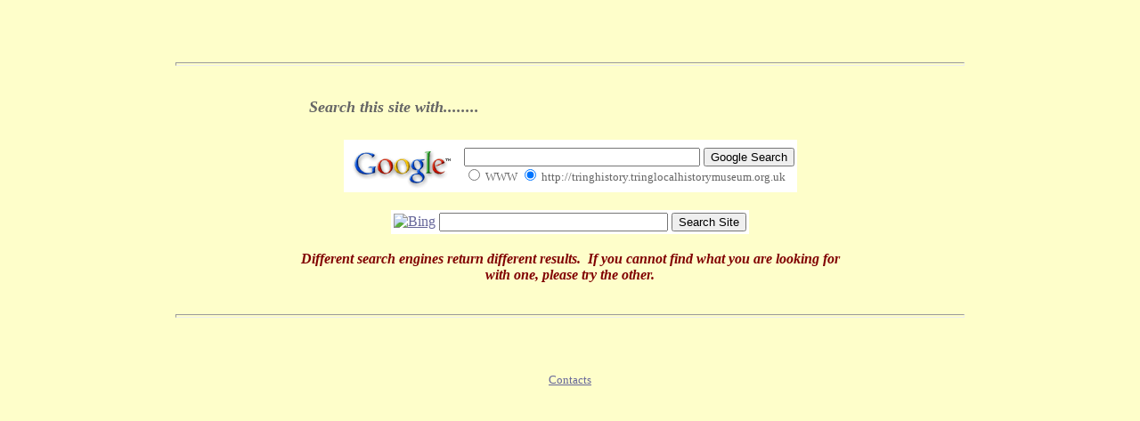

--- FILE ---
content_type: text/html
request_url: https://tringhistory.tringlocalhistorymuseum.org.uk/Cinema/site_search.htm
body_size: 1516
content:
<html>

<head>
<meta http-equiv="Content-Type" content="text/html; charset=windows-1252">
<title>Site Search</title>
<meta name="GENERATOR" content="Microsoft FrontPage 6.0">
<meta name="ProgId" content="FrontPage.Editor.Document">
<!--mstheme--><link rel="stylesheet" type="text/css" href="../_themes/museum-1/muse1011.css"><meta name="Microsoft Theme" content="museum-1 1011, default">
<meta name="Microsoft Border" content="tb, default">
</head>

<body><!--msnavigation--><table border="0" cellpadding="0" cellspacing="0" width="100%"><tr><td>

<p align="center" style="margin-top: 0; margin-bottom: 0"><font size="6">
<strong>
</strong></font></p>
<p align="center" style="margin-top: 0; margin-bottom: 0"><br>
<br>
&nbsp;</p>
<hr width="70%">
<p align="center" style="margin-top: 0; margin-bottom: 6px">&nbsp;</p>

</td></tr><!--msnavigation--></table><!--msnavigation--><table dir="ltr" border="0" cellpadding="0" cellspacing="0" width="100%"><tr><!--msnavigation--><td valign="top">
<div align="center">
  <center>
  <table border="0" cellspacing="3" width="85%">
    <tr>
      <td width="100%">
		<p style="margin-left: 240px; margin-top: 0; margin-bottom: 0">
		<font size="4" face="Book Antiqua">
        <i><b>Search this site with........</b></i><strong><br>
        <br>
        </strong></font>
      </td>
    </tr>
    <tr>
      <td width="100%" valign="middle" align="center">
      <font face="Book Antiqua">
      <!-- SiteSearch Google -->
		</font>
<FORM method=GET action="http://www.google.com/search">
<font face="Book Antiqua">
<input type=hidden name=ie value=UTF-8>
<input type=hidden name=oe value=UTF-8>
</font>
<TABLE bgcolor="#FFFFFF"><tr><td>
<font face="Book Antiqua">
<A HREF="http://www.google.com/">
<IMG SRC="http://www.google.com/logos/Logo_40wht.gif" 
border="0" ALT="Google" align="middle" width="128" height="53"></A>
</font>
</td>
<td>
<font face="Book Antiqua">
<INPUT TYPE=text name=q size=31 maxlength=255 value="">
<INPUT type=submit name=btnG VALUE="Google Search">
</font><font face="Book Antiqua" size="-1">
<input type=hidden name=domains value="http://tringhistory.tringlocalhistorymuseum.org.uk/"><br><input type=radio name=sitesearch value=""> WWW <input type=radio name=sitesearch value="http://tringhistory.tringlocalhistorymuseum.org.uk/" checked> 
http://tringhistory.tringlocalhistorymuseum.org.uk <br>
</font>
	</td></tr></TABLE>
</FORM>
		<font face="Book Antiqua">
<!-- SiteSearch Google -->

      </font>

      </td>
    </tr>
  </table>
  </center>
</div>


<font face="Book Antiqua">


<!-- Site search from Bing-->
</font>
<div align="center">
  <center>
<form method="get" action="http://www.bing.com/search">
<font face="Book Antiqua">
<input type="hidden" name="cp" value="1252" />
<input type="hidden" name="FORM" value="FREESS" />
  </font>
  <table bgcolor="#FFFFFF">
    <tr>
      <td>
        <font face="Book Antiqua">
        <a href="http://www.bing.com/">
          <img src="http://www.bing.com/siteowner/s/siteowner/Logo_51x19_Dark.png" border="0" ALT="Bing" />
          </a>
      	</font>
      </td>
      <td>
        <font face="Book Antiqua">
        <input type="text" name="q" size="30" />
        <input type="submit" value="Search Site" />
        <input type="hidden" name="q1" value="site:http://tringhistory.tringlocalhistorymuseum.org.uk/" />
      	</font>
      </td>
    </tr>
  </table>
</form>
<font face="Book Antiqua">
<!-- Site Search from Bing --> 
  



</font> 
  



<div align="center">
	<table border="0" width="50%" id="table1">
		<tr>
			<td>
			<p align="center"><font color="#800000" face="Book Antiqua"><i><b>Different search 
			engines return different results.&nbsp; If you cannot find what you 
			are looking for with one, please try the other.</b></i></font></td>
		</tr>
	</table>
</div>
<p align="center" style="margin-top: 0; margin-bottom: 0"></div>

<!--msnavigation--></td></tr><!--msnavigation--></table><!--msnavigation--><table border="0" cellpadding="0" cellspacing="0" width="100%"><tr><td>

<p align="center" style="margin-top: 6px; margin-bottom: 0">&nbsp;</p>
<hr width="70%">
<p align="center" style="margin-top: 0; margin-bottom: 0"><br>
<br>
<br>
<font size="2"><a href="http://www.tringlocalhistorymuseum.org.uk/page6.html">
Contacts</a></font></p>

</td></tr><!--msnavigation--></table></body></html>

--- FILE ---
content_type: text/css
request_url: https://tringhistory.tringlocalhistorymuseum.org.uk/_themes/museum-1/muse1011.css
body_size: 8839
content:
.mstheme
{
	separator-image: url(poehorsa.gif);
	list-image-1: url(poebul1a.gif);
	list-image-2: url(poebul2a.gif);
	list-image-3: url(poebul3a.gif);
	nav-banner-image: url(poebanna.gif);
	navbutton-horiz-normal: url(poehbuda.gif);
	navbutton-horiz-hovered: url(poehbuha.gif);
	navbutton-horiz-pushed: url(poehbusa.gif);
	navbutton-vert-normal: url(poevbuda.gif);
	navbutton-vert-hovered: url(poevbuha.gif);
	navbutton-vert-pushed: url(poevbusa.gif);
	navbutton-home-normal: url(poehomda.gif);
	navbutton-home-hovered: url(poehomha.gif);
	navbutton-home-pushed: url(poehomda.gif);
	navbutton-next-normal: url(poenexda.gif);
	navbutton-next-hovered: url(poenexha.gif);
	navbutton-next-pushed: url(poenexda.gif);
	navbutton-prev-normal: url(poepreda.gif);
	navbutton-prev-hovered: url(poepreha.gif);
	navbutton-prev-pushed: url(poepreda.gif);
	navbutton-up-normal: url(poeupda.gif);
	navbutton-up-hovered: url(poeupha.gif);
	navbutton-up-pushed: url(poeupda.gif);
}
.mstheme-bannertxt
{
	font-family: Book Antiqua,Times New Roman,Times;
	color: rgb(102, 51, 102);
	font-size: 5;
	font-style: normal;
	font-weight: normal;
}
.mstheme-horiz-navtxt
{
	font-family: book antiqua,times new roman,times;
	color: rgb(204, 204, 0);
	font-size: 2;
	font-style: normal;
	font-weight: normal;
}
.mstheme-vert-navtxt
{
	font-family: book antiqua,times new roman,times;
	color: rgb(204, 204, 0);
	font-size: 2;
	font-style: normal;
	font-weight: normal;
}
.mstheme-navtxthome
{
	font-family: book antiqua,times new roman,times;
	color: rgb(102, 0, 51);
	font-size: 1;
	font-style: normal;
	font-weight: normal;
}
.mstheme-navtxtnext
{
	font-family: book antiqua,times new roman,times;
	color: rgb(102, 0, 51);
	font-size: 1;
	font-style: normal;
	font-weight: normal;
}
.mstheme-navtxtprev
{
	font-family: book antiqua,times new roman,times;
	color: rgb(102, 0, 51);
	font-size: 1;
	font-style: normal;
	font-weight: normal;
}
.mstheme-navtxtup
{
	font-family: book antiqua,times new roman,times;
	color: rgb(102, 0, 51);
	font-size: 1;
	font-style: normal;
	font-weight: normal;
}
ul
{
	list-style-image: url(poebul1a.gif);
}
ul ul
{
	list-style-image: url(poebul2a.gif);
}
ul ul ul
{
	list-style-image: url(poebul3a.gif);
}
a:link
{
	color: rgb(102, 102, 153);
}
a:active
{
	color: rgb(153, 102, 153);
}
a:visited
{
	color: rgb(51, 153, 153);
}
body
{
	background-color: rgb(254, 254, 202);
	color: rgb(102, 102, 102);
}
table
{
	table-border-color-light: rgb(153, 153, 0);
	table-border-color-dark: rgb(153, 153, 0);
	border-color: rgb(153, 153, 0);
}
th
{
	border-color: rgb(153, 153, 0);
}
td
{
	border-color: rgb(153, 153, 0);
}
h1
{
	color: rgb(102, 102, 102);
}
h2
{
}
h3
{
	color: rgb(102, 102, 102);
}
h4
{
	color: rgb(102, 102, 102);
}
h5
{
	color: rgb(102, 102, 102);
}
h6
{
	color: rgb(102, 102, 102);
}
hr
{
	color: rgb(204, 153, 0);
}
button
{
}
label
{
}
.mstheme-text
{
}
textarea
{
}
fieldset
{
	color: rgb(0, 0, 0);
}
legend
{
	color: rgb(102, 102, 102);
}
select
{
	color: rgb(0, 0, 0);
}
caption
{
	color: rgb(102, 102, 102);
}
.ms-addnew
{
	font-weight: normal;
	font-family: book antiqua,times new roman,times;
	text-decoration: none;
	color: #666699;
}
.ms-alerttext
{
	color: #DB6751;
	font-family: book antiqua,times new roman,times;
}
.ms-alternating
{
	background-color: #E7DEB5;
}
.ms-announcementtitle
{
	font-weight: bold;
}
.ms-appt
{
	border-right-width: 2px;
	border-right-color: #CCCC99;
	color: #666666;
	border-left-width: 2px;
	border-right-style: solid;
	border-left-color: #CCCC99;
	overflow: hidden;
	height: 18px;
	border-bottom-width: 2px;
	border-left-style: solid;
	border-bottom-color: #CCCC99;
	border-bottom-style: solid;
	text-align: center;
	vertical-align: middle;
	border-top-width: 2px;
	border-top-color: #CCCC99;
	text-overflow: ellipsis;
	border-top-style: solid;
	background-color: #663366;
}
.ms-appt a
{
	color: #666699;
}
.ms-appt a:hover
{
	color: #339999;
}
.ms-apptsingle
{
	border-right-color: #CC9900;
	border-right-style: solid;
	overflow: hidden;
	vertical-align: middle;
	border-left-width: 1px;
	text-overflow: ellipsis;
	color: #666666;
	border-left-color: #CC9900;
	height: 18px;
	border-left-style: solid;
	border-right-width: 1px;
}
.ms-authoringcontrols
{
	font-family: book antiqua,times new roman,times;
	background-color: #E7DEB5;
	color: #666666;
}
.ms-back
{
	background-color: #E7DEB5;
	padding-right: 4;
	padding-top: 2;
	padding-bottom: 4;
	padding-left: 4;
	vertical-align: top;
}
.ms-banner
{
	color: #B594B5;
	font-family: book antiqua,times new roman,times;
}
.ms-banner a:link
{
	color: #FFFFFF;
	text-decoration: none;
	font-weight: bold;
	font-family: book antiqua,times new roman,times;
}
.ms-banner a:visited
{
	color: #FFFFFF;
	text-decoration: none;
	font-weight: bold;
	font-family: book antiqua,times new roman,times;
}
.ms-bannerframe, .ms-grheaderbackground, .ms-stormefree
{
	background-color: #630031;
	background-repeat: repeat-x;
	background-image: url();
}
.ms-bodyareaframe
{
	border-left-color: #B594B5;
	border-top-color: #B594B5;
	border-bottom-color: #B594B5;
	border-right-color: #B594B5;
}
.ms-cal
{
	border-collapse: collapse;
	font-family: book antiqua,times new roman,times;
	table-layout: fixed;
	cursor: default;
}
.ms-calallday
{
	vertical-align: top;
	text-align: center;
	width: 10%;
	height: 12px;
}
.ms-calbot
{
	border-right-width: 1px;
	border-right-color: #CCCC99;
	border-left-width: 1px;
	border-left-color: #CCCC99;
	border-top-width: medium;
	border-right-style: solid;
	border-top-color: inherit;
	border-left-style: solid;
	height: 2px;
	border-top-style: none;
	border-bottom-width: 1px;
	border-bottom-color: #CCCC99;
	border-bottom-style: solid;
}
.ms-caldmidhalfhour
{
	border-left-color: #CCCC99;
	border-right-color: #CCCC99;
	border-bottom-color: #CCCC99;
	border-top-color: #CCCC99;
	height: 20px;
}
.ms-caldmidhour
{
	height: 20px;
	border-top-color: #CCCC99;
	border-left-color: #CCCC99;
	border-right-color: #CCCC99;
	border-bottom-color: #CCCC99;
}
.ms-caldmidquarterhour
{
	border-bottom-width: 0px;
	border-bottom-color: inherit;
	border-right-width: 0px;
	height: 20px;
	border-bottom-style: none;
	border-right-color: inherit;
	border-top-width: 0px;
	border-right-style: none;
	border-top-color: inherit;
	border-top-style: none;
	border-left-width: 0px;
	border-left-color: inherit;
	border-left-style: none;
}
.ms-caldow
{
	border-left-color: #CCCC99;
	text-align: center;
	color: #666666;
	border-left-style: solid;
	border-top-width: 1px;
	border-top-color: #CCCC99;
	border-top-style: solid;
	height: 20px;
	font-weight: bold;
	border-right-width: 1px;
	border-right-color: #CCCC99;
	border-left-width: 1px;
	border-right-style: solid;
	vertical-align: top;
}
.ms-caldowdown
{
	vertical-align: middle;
	font-family: book antiqua,times new roman,times;
	color: #666666;
	text-align: center;
	font-weight: bold;
}
.ms-caldown
{
	vertical-align: top;
	color: #666666;
}
.ms-caldspacer
{
	border-right-width: 1px;
	border-right-color: #CCCC99;
	border-left-width: 1px;
	border-right-style: solid;
	border-left-color: #CCCC99;
	height: 4px;
	border-left-style: solid;
}
.ms-calhalfhour
{
	height: 12px;
	border-top-width: 1px;
	border-top-color: #B594B5;
	vertical-align: top;
	border-top-style: solid;
}
.ms-calhead
{
	border-bottom-color: inherit;
	border-top-color: inherit;
	border-bottom-style: none;
	font-family: book antiqua,times new roman,times;
	border-top-style: none;
	border-left-width: medium;
	padding-bottom: 2px;
	border-left-color: inherit;
	color: #FFFFFF;
	padding-right: 2px;
	background-color: #666666;
	border-left-style: none;
	border-right-width: medium;
	border-right-color: inherit;
	padding-left: 2px;
	text-align: center;
	border-right-style: none;
	border-bottom-width: medium;
	border-top-width: medium;
	padding-top: 2px;
}
.ms-calhour
{
	border-top-width: 1px;
	border-top-style: solid;
	width: 10%;
	height: 12px;
	vertical-align: top;
	border-top-color: #CCCC99;
}
.ms-calmid
{
	border-left-width: 1px;
	border-left-color: #CCCC99;
	border-left-style: solid;
	border-right-width: 1px;
	border-right-color: #CCCC99;
	border-right-style: solid;
	height: 20px;
}
.ms-calquarterhour
{
	vertical-align: top;
	border-top-width: 0px;
	border-top-color: inherit;
	height: 12px;
	border-top-style: none;
}
.ms-calspacer
{
	border-left-color: #CCCC99;
	border-left-style: solid;
	border-right-width: 1px;
	border-right-color: #CCCC99;
	border-right-style: solid;
	height: 4px;
	border-left-width: 1px;
}
.ms-caltop
{
	border-left-color: #CCCC99;
	border-left-style: solid;
	vertical-align: top;
	border-top-width: 1px;
	border-top-color: #CCCC99;
	height: 30px;
	border-top-style: solid;
	border-right-width: 1px;
	border-right-color: #CCCC99;
	border-right-style: solid;
	border-left-width: 1px;
	width: 14%;
}
.ms-calvspacer
{
	width: 0px;
	background-color: #CCCC99;
}
.ms-categorytitle
{
	font-weight: bold;
	text-decoration: none;
	font-family: book antiqua,times new roman,times;
}
.ms-connerror
{
	color: #db6751;
}
.ms-dappt
{
	border-right-width: 2px;
	border-left-width: 2px;
	border-right-color: #CCCC99;
	border-left-color: #CCCC99;
	border-bottom-width: 2px;
	color: #666666;
	vertical-align: middle;
	border-bottom-color: #CCCC99;
	border-right-style: solid;
	overflow: hidden;
	border-left-style: solid;
	border-bottom-style: solid;
	border-top-width: 2px;
	border-top-color: #CCCC99;
	text-align: center;
	border-top-style: solid;
	background-color: #663366;
	height: 18px;
}
.ms-dapptsingle
{
	border-right-style: solid;
	height: 18px;
	color: #666666;
	border-left-color: #CC9900;
	vertical-align: middle;
	border-left-style: solid;
	overflow: hidden;
	border-right-width: 1px;
	border-right-color: #CC9900;
	border-left-width: 1px;
}
.ms-datepicker
{
	font-family: Arial,Helvetica,sans-serif;
	border-right-width: 2;
	cursor: default;
	border-right-color: activeborder;
	border-right-style: outset;
	border-bottom-width: 2;
	border-bottom-color: activeborder;
	border-top-width: 2;
	border-left-width: 2;
	border-bottom-style: outset;
	border-top-color: activeborder;
	border-left-color: activeborder;
	border-top-style: outset;
	border-left-style: outset;
	background-color: #FFFFFF;
	color: #666666;
}
.ms-datepickeriframe
{
	display: none;
	position: absolute;
	background-color: #FFFFFF;
	background-attachment: scroll;
	background-position-y: 0%;
	background-position-x: 0%;
	background-repeat: repeat;
	background-image: url(none);
}
.ms-dcal
{
	border-left-width: 1px;
	border-right-width: 1px;
	border-left-color: #CCCC99;
	border-right-color: #CCCC99;
	border-left-style: solid;
	border-right-style: solid;
	table-layout: fixed;
	font-family: book antiqua,times new roman,times;
	cursor: default;
	border-collapse: collapse;
}
.ms-descriptiontext
{
	color: #666666;
	font-family: book antiqua,times new roman,times;
}
.ms-descriptiontext a
{
	color: #666699;
	font-family: book antiqua,times new roman,times;
}
.ms-discussionseparator
{
	color: #B594B5;
	height: 1px;
}
.ms-discussiontitle
{
	color: #666666;
	font-family: book antiqua,times new roman,times;
	font-weight: bold;
}
.ms-dpday
{
	border-bottom-width: medium;
	border-bottom-color: inherit;
	border-bottom-style: none;
	border-top-width: medium;
	border-top-color: inherit;
	border-left-width: medium;
	border-top-style: none;
	border-left-color: inherit;
	border-left-style: none;
	border-right-width: medium;
	border-right-color: inherit;
	cursor: hand;
	text-align: center;
	border-right-style: none;
}
.ms-dpdow
{
	border-left-color: inherit;
	border-bottom-color: #CCCC99;
	border-right-color: inherit;
	border-left-style: none;
	border-bottom-style: solid;
	border-right-style: none;
	border-top-width: medium;
	border-top-color: inherit;
	border-top-style: none;
	vertical-align: top;
	color: #666666;
	border-left-width: medium;
	text-align: center;
	border-bottom-width: 1px;
	border-right-width: medium;
	font-weight: bold;
}
.ms-dpfoot
{
	text-align: center;
	border-right-color: inherit;
	border-bottom-width: medium;
	border-bottom-color: inherit;
	border-right-style: none;
	border-bottom-style: none;
	border-left-width: medium;
	border-left-color: inherit;
	border-left-style: none;
	height: 24px;
	font-style: italic;
	border-top-width: 1px;
	border-top-color: inherit;
	border-top-style: solid;
	border-right-width: medium;
}
.ms-dphead
{
	border-top-color: inherit;
	font-weight: bold;
	border-top-style: none;
	text-align: center;
	border-bottom-width: medium;
	background-color: #D6C69C;
	border-bottom-color: inherit;
	border-left-width: medium;
	border-bottom-style: none;
	border-left-color: inherit;
	border-left-style: none;
	border-right-width: medium;
	border-right-color: inherit;
	border-right-style: none;
	color: #666666;
	border-top-width: medium;
}
.ms-dpnextprev
{
	border-right-style: none;
	border-left-style: none;
	border-bottom-width: medium;
	border-bottom-style: none;
	border-top-width: medium;
	border-top-color: inherit;
	text-align: center;
	border-top-style: none;
	background-color: #D6C69C;
	cursor: hand;
	font-weight: bold;
	border-right-width: medium;
	border-right-color: inherit;
	border-left-width: medium;
	border-left-color: inherit;
	color: #666666;
	border-bottom-color: inherit;
}
.ms-dpnonmonth
{
	border-top-width: medium;
	border-top-style: none;
	border-left-width: medium;
	border-left-color: inherit;
	text-align: center;
	cursor: hand;
	border-bottom-width: medium;
	border-left-style: none;
	border-bottom-color: inherit;
	border-bottom-style: none;
	border-right-width: medium;
	border-right-color: inherit;
	border-right-style: none;
	border-top-color: inherit;
	color: #BBBBBB;
}
.ms-dpselectedday
{
	border-bottom-width: medium;
	border-bottom-color: inherit;
	border-top-width: medium;
	text-align: center;
	border-bottom-style: none;
	border-top-color: inherit;
	border-top-style: none;
	border-left-width: medium;
	border-right-width: medium;
	border-left-color: inherit;
	border-right-color: inherit;
	cursor: hand;
	border-left-style: none;
	background-color: #E7DEB5;
	border-right-style: none;
}
.ms-error
{
	font-weight: normal;
	color: #db6751;
	font-family: book antiqua,times new roman,times;
}
.ms-filedialog td
{
	height: 16px;
}
.ms-firstcalhour
{
	width: 10%;
	height: 12px;
	vertical-align: top;
}
.ms-formbody
{
	color: #666666;
	font-family: book antiqua,times new roman,times;
	vertical-align: top;
}
.ms-formdescription
{
	font-family: book antiqua,times new roman,times;
	color: #808080;
}
.ms-formdescription a
{
	text-decoration: none;
	color: #666699;
}
.ms-formlabel
{
	color: #808080;
	font-size: .7em;
	font-weight: normal;
	font-family: verdana;
}
.ms-formrecurrence
{
	font-weight: normal;
	font-family: book antiqua,times new roman,times;
	vertical-align: top;
}
.ms-formtable .ms-formbody
{
	line-height: 1.3em;
}
.ms-gb
{
	font-family: book antiqua,times new roman,times;
	height: 18px;
	color: #666666;
	font-weight: bold;
	background-color: #E7DEB5;
}
.ms-gridt1
{
	color: #BBBBBB;
	font-family: book antiqua,times new roman,times;
	text-align: center;
}
.ms-gridtext
{
	cursor: default;
	height: 19px;
	font-family: book antiqua,times new roman,times;
}
.ms-highlight
{
	background-color: #630031;
}
.ms-homepagetitle
{
	color: #666666;
	font-weight: bold;
	font-family: book antiqua,times new roman,times;
	text-decoration: none;
}
:hover.ms-homepagetitle
{
	color: #666699;
	text-decoration: underline;
}
.ms-hovercellactive
{
	border-top-color: #666699;
	border-top-style: solid;
	border-right-width: 1px;
	border-right-color: #666699;
	background-color: #D6C69C;
	border-right-style: solid;
	border-left-width: 1px;
	border-left-color: #666699;
	border-left-style: solid;
	border-bottom-width: 1px;
	border-bottom-color: #666699;
	border-bottom-style: solid;
	border-top-width: 1px;
}
.ms-hovercellactivedark
{
	border-bottom-style: solid;
	background-color: #E7DEB5;
	border-left-width: 1px;
	border-left-color: #B594B5;
	border-left-style: solid;
	border-right-width: 1px;
	border-right-color: #B594B5;
	border-right-style: solid;
	border-bottom-width: 1px;
	border-bottom-color: #B594B5;
	border-top-width: 1px;
	border-top-color: #B594B5;
	border-top-style: solid;
}
.ms-imglibmenu
{
	background-color: #E7DEB5;
	font-family: book antiqua,times new roman,times;
	cursor: hand;
	color: #666699;
}
.ms-imglibmenuarea
{
	background-color: #E7DEB5;
}
.ms-imglibmenuhead
{
	cursor: move;
}
.ms-imglibmenutext
{
	color: #666699;
	font-weight: bold;
	cursor: move;
}
.ms-imglibthumbnail
{
	background-color: #E7DEB5;
	border-bottom-width: 0px;
	border-bottom-color: #D6C69C;
	border-left-width: 0px;
	border-left-color: #D6C69C;
	border-bottom-style: solid;
	border-left-style: solid;
	border-top-width: 0px;
	border-top-color: #D6C69C;
	border-top-style: solid;
	border-right-width: 0px;
	border-right-color: #D6C69C;
	border-right-style: solid;
}
.ms-itemheader a
{
	text-decoration: none;
	font-weight: bold;
	font-family: book antiqua,times new roman,times;
	color: #666666;
}
.ms-itemheader a:hover
{
	color: #666666;
	text-decoration: underline;
}
.ms-itemheader a:visited
{
	color: #666666;
	text-decoration: none;
}
.ms-itemheader a:visited:hover
{
	text-decoration: underline;
}
.ms-long
{
	font-family: Arial,Helvetica,sans-serif;
	width: 386px;
}
.ms-main
{
	border-top-color: #B594B5;
	border-right-color: #B594B5;
	border-left-color: #B594B5;
	border-bottom-color: #B594B5;
}
.ms-menuimagecell
{
	background-color: #E7DEB5;
	cursor: hand;
}
.ms-mwsinstantiated a:hover
{
	color: #339999;
	text-decoration: underline;
}
.ms-mwsinstantiated a:link, .ms-mwsinstantiated a:visited
{
	text-decoration: none;
	color: #666699;
}
.ms-mwsselectedinstance
{
	color: #666666;
	text-decoration: none;
}
.ms-mwsuninstantiated a:hover
{
	text-decoration: underline;
	color: #666699;
}
.ms-mwsuninstantiated a:link, .ms-mwsuninstantiated a:visited
{
	text-decoration: none;
	color: #666699;
}
.ms-nav .ms-navwatermark
{
	color: #DACCA6;
}
.ms-nav a
{
	text-decoration: none;
	font-weight: normal;
	font-family: book antiqua,times new roman,times;
	color: #666699;
}
.ms-nav a:hover
{
	color: #339999;
	text-decoration: underline;
}
.ms-nav a:link
{
}
.ms-nav a:visited
{
	color: #666699;
}
.ms-nav td
{
	font-weight: normal;
	font-family: book antiqua,times new roman,times;
	color: #666666;
}
.ms-nav td, .ms-nav .ms-spzonelabel, .ms-input
{
	font-family: book antiqua,times new roman,times;
}
.ms-nav th
{
	color: #666666;
	font-weight: normal;
	font-family: book antiqua,times new roman,times;
}
.ms-navframe
{
	border-top-color: #E7DEB5;
	background-repeat: repeat;
	background-image: url(none);
	background-attachment: scroll;
	background-position-y: 0%;
	background-color: #E7DEB5;
	background-position-x: 0%;
	border-right-color: #E7DEB5;
	border-bottom-color: #E7DEB5;
	border-left-color: #E7DEB5;
}
.ms-navheader a, .ms-navheader a:link, .ms-navheader a:visited
{
	font-weight: bold;
}
.ms-navline
{
	border-bottom-width: 1px;
	border-bottom-color: #B594B5;
	border-bottom-style: solid;
}
.ms-pagecaption
{
	color: #666666;
	font-family: book antiqua,times new roman,times;
}
.ms-pageheaderdate
{
	color: #666666;
	font-family: book antiqua,times new roman,times;
}
.ms-pageheadergreeting
{
	font-family: book antiqua,times new roman,times;
	color: #666666;
}
.ms-pagetitle
{
	font-weight: bold;
	font-family: book antiqua,times new roman,times;
	color: #666666;
}
.ms-pagetitle a
{
	text-decoration: none;
	color: #666699;
}
.ms-pagetitle a:hover
{
	text-decoration: underline;
	color: #339999;
}
.ms-partline
{
	background-color: #CCCC99;
}
.ms-partspacingvertical, .ms-partspacinghorizontal
{
	padding-top: 10px;
}
.ms-propertysheet
{
	font-family: book antiqua,times new roman,times;
}
.ms-propertysheet a
{
	text-decoration: none;
	color: #666699;
}
.ms-propertysheet a:hover
{
	text-decoration: underline;
	color: #339999;
}
.ms-propertysheet a:visited
{
	text-decoration: none;
	color: #339999;
}
.ms-propertysheet a:visited:hover
{
	text-decoration: underline;
}
.ms-propertysheet th
{
	font-family: book antiqua,times new roman,times;
	color: #666666;
	font-weight: bold;
}
.ms-propgridbuilderbutton
{
	width: 16px;
	border-top-width: 1px;
	border-top-color: #CCCC99;
	border-bottom-width: 1px;
	border-top-style: solid;
	border-bottom-color: #CCCC99;
	border-right-width: 1px;
	border-right-color: #CCCC99;
	border-bottom-style: solid;
	background-color: #D6C69C;
	border-right-style: solid;
	border-left-width: 1px;
	border-left-color: #CCCC99;
	border-left-style: solid;
	display: none;
}
.ms-radiotext
{
	cursor: default;
	height: 19px;
	font-family: verdana;
	text-align: left;
	font-size: 10pt;
}
.ms-rtapplybackground
{
	border-top-width: 0.02cm;
	border-top-color: #CCCC99;
	border-left-width: 0.02cm;
	border-top-style: solid;
	border-left-color: #CCCC99;
	border-right-width: 0.02cm;
	border-bottom-width: 0.02cm;
	border-right-color: #CCCC99;
	border-left-style: solid;
	border-bottom-color: #CCCC99;
	background-color: #CC9900;
	border-right-style: solid;
	border-bottom-style: solid;
}
.ms-rtremovebackground
{
	border-left-width: 0.02cm;
	border-left-color: #FFFFFF;
	border-right-width: 0.02cm;
	border-left-style: solid;
	border-right-color: #FFFFFF;
	border-right-style: solid;
	border-top-width: 0.02cm;
	border-bottom-width: 0.02cm;
	border-top-color: #FFFFFF;
	border-bottom-color: #FFFFFF;
	border-top-style: solid;
	border-bottom-style: solid;
	background-color: transparent;
}
.ms-rttoolbardefaultstyle
{
	font-weight: normal;
	font-family: book antiqua, times new roman, times;
	font-variant: normal;
	font-style: normal;
	font-size: 8pt;
}
.ms-searchcorner
{
	background-image: url(none);
	background-color: #B594B5;
}
.ms-searchform
{
	background-color: #B594B5;
}
.ms-sectionheader
{
	color: #666666;
	font-weight: bold;
	font-family: book antiqua,times new roman,times;
}
.ms-sectionheader a
{
	color: #666666;
	text-decoration: none;
}
.ms-sectionheader a:hover
{
	text-decoration: none;
	color: #666666;
}
.ms-sectionheader a:visited
{
	text-decoration: none;
	color: #666666;
}
.ms-sectionline
{
	background-color: #CCCC99;
}
.ms-selected
{
	background-color: #663366;
	color: #666666;
}
.ms-selected span
{
	color: #663366;
}
.ms-selectednav
{
	border-bottom-color: #666666;
	border-top-width: 1px;
	border-bottom-style: solid;
	background-repeat: repeat;
	border-right-width: 1px;
	border-top-style: solid;
	padding-bottom: 2px;
	border-right-color: #666666;
	background-attachment: scroll;
	border-right-style: solid;
	background-color: #FFFFFF;
	background-position-y: 0%;
	padding-top: 1px;
	background-position-x: 0%;
	border-bottom-width: 1px;
	border-left-width: 1px;
	border-left-color: #666666;
	border-top-color: #666666;
	background-image: url(none);
	border-left-style: solid;
}
.ms-selectedtitle
{
	border-right-color: #CCCC99;
	border-right-style: solid;
	background-color: #E7DEB5;
	padding-bottom: 2px;
	border-bottom-width: 1px;
	padding-top: 1px;
	border-bottom-color: #CCCC99;
	border-bottom-style: solid;
	border-left-width: 1px;
	border-left-color: #CCCC99;
	border-left-style: solid;
	border-top-width: 1px;
	border-top-color: #CCCC99;
	border-right-width: 1px;
	border-top-style: solid;
}
.ms-separator
{
	color: #666666;
}
.ms-smallheader
{
	font-weight: bold;
	font-family: book antiqua,times new roman,times;
	color: #666666;
}
.ms-smallsectionline
{
	border-bottom-width: 1px;
	border-bottom-color: #B594B5;
	border-bottom-style: solid;
	padding-bottom: 0;
	padding-right: 0;
	padding-left: 0;
	padding-top: 2;
}
.ms-spbutton
{
	font-family: book antiqua,times new roman,times;
}
.ms-sperror
{
	padding-left: 2px;
	padding-bottom: 2px;
	padding-top: 2px;
	border-bottom-width: 2px;
	color: #DB6751;
	border-bottom-color: #E7DEB5;
	font-family: book antiqua,times new roman,times;
	border-bottom-style: solid;
	padding-right: 2px;
}
.ms-splink
{
	color: #666699;
	font-family: book antiqua,times new roman,times;
}
.ms-splink a:link, .ms-splink a:visited
{
	color: #666699;
	text-decoration: none;
}
.ms-spzone
{
	border-left-width: 1px;
	border-left-color: #CC9900;
	border-right-width: 1px;
	border-left-style: solid;
	border-right-color: #CC9900;
	padding-right: 5px;
	border-bottom-width: 1px;
	padding-left: 5px;
	border-right-style: solid;
	border-bottom-color: #CC9900;
	border-bottom-style: solid;
	border-top-width: 1px;
	border-top-color: #CC9900;
	padding-top: 5px;
	border-top-style: solid;
	padding-bottom: 5px;
}
.ms-spzonecaption
{
	font-family: book antiqua,times new roman,times;
	color: #CC9900;
}
.ms-spzoneibar
{
	border-left-width: 3px;
	border-left-color: #339999;
	border-left-style: solid;
	border-top-width: 3px;
	border-top-color: #339999;
	border-top-style: solid;
	border-bottom-width: 3px;
	border-bottom-color: #339999;
	border-bottom-style: solid;
	border-right-width: 3px;
	border-right-color: #339999;
	border-right-style: solid;
}
.ms-spzonelabel
{
	font-family: book antiqua,times new roman,times;
	padding-left: 0;
	padding-right: 0;
	padding-bottom: 0;
	color: #CC9900;
	padding-top: 0;
}
.ms-spzoneselected
{
	padding-bottom: 5px;
	border-left-width: 1px;
	border-top-width: 1px;
	border-left-color: #339999;
	border-top-color: #339999;
	border-bottom-width: 1px;
	border-left-style: solid;
	border-top-style: solid;
	border-bottom-color: #339999;
	border-right-width: 1px;
	padding-left: 5px;
	border-right-color: #339999;
	border-bottom-style: solid;
	padding-top: 5px;
	border-right-style: solid;
	padding-right: 5px;
}
.ms-stormeestimated
{
	background-color: #339999;
}
.ms-stormefree
{
	background-color: #006666;
}
.ms-stormeused
{
	background-color: #996699;
}
.ms-stylebody
{
	font-size: 8pt;
	font-family: verdana;
}
.ms-stylebox
{
	border-top-width: 1px;
	border-top-color: #B594B5;
	border-right-width: 1px;
	border-bottom-width: 1px;
	border-right-color: #B594B5;
	border-bottom-color: #B594B5;
	border-left-width: 1px;
	border-top-style: solid;
	border-left-color: #B594B5;
	border-right-style: solid;
	border-bottom-style: solid;
	border-left-style: solid;
	text-align: left;
	font-family: verdana;
}
.ms-styleheader
{
	background-color: #E7DEB5;
	font-family: verdana;
	font-size: 0.68em;
}
.ms-styleheader a:hover, .ms-stylebody a:hover
{
	color: #ff3300;
	text-decoration: underline;
}
.ms-styleheader a:link, .ms-stylebody a:link
{
	text-decoration: none;
	color: #666699;
}
.ms-styleheader a:visited, .ms-stylebody a:visited
{
	text-decoration: none;
}
.ms-stylelabel
{
	color: #B594B5;
	font-size: 8pt;
	font-family: verdana;
}
.ms-subsmanagecell
{
	vertical-align: top;
	font-family: book antiqua,times new roman,times;
	height: 18px;
	color: #666666;
}
.ms-subsmanageheader
{
	font-weight: bold;
	vertical-align: top;
	text-decoration: none;
	font-family: book antiqua,times new roman,times;
	background-color: #E7DEB5;
}
.ms-surveygvvbar
{
	background-color: #999900;
	border-bottom-width: 0px;
	border-bottom-color: #CCCC99;
	width: 9px;
	border-bottom-style: solid;
	border-top-width: 0px;
	border-top-color: #999900;
	border-top-style: solid;
}
.ms-surveygvvbars
{
	width: 20px;
}
.ms-surveyvbart
{
	font-size: 7pt;
	color: #BBBBBB;
	font-family: verdana;
	text-align: center;
}
.ms-tabinactive
{
	border-right-style: solid;
	border-left-width: 2px;
	border-bottom-width: 2px;
	color: #666699;
	border-left-color: #E7DEB5;
	border-bottom-color: #E7DEB5;
	border-top-width: 2px;
	border-left-style: solid;
	border-bottom-style: solid;
	border-top-color: #E7DEB5;
	border-top-style: solid;
	padding-right: 10px;
	border-right-width: 2px;
	background-color: #E7DEB5;
	padding-top: 3px;
	padding-bottom: 3px;
	border-right-color: #E7DEB5;
	padding-left: 10px;
	font-family: book antiqua,times new roman,times;
}
.ms-tabinactive a:link, .ms-tabinactive a:hover, .ms-tabinactive a:visited
{
	color: #666699;
	text-decoration: none;
}
.ms-tabselected
{
	border-left-width: 2px;
	border-left-color: #CCCC99;
	border-bottom-width: 2px;
	border-top-width: 2px;
	border-bottom-color: #CCCC99;
	font-weight: bold;
	border-top-color: #CCCC99;
	padding-right: 10px;
	border-left-style: solid;
	border-right-width: 2px;
	padding-top: 3px;
	border-bottom-style: solid;
	border-right-color: #CCCC99;
	border-top-style: solid;
	font-family: book antiqua,times new roman,times;
	border-right-style: solid;
	color: #B594B5;
	background-color: #CCCC99;
	padding-bottom: 3px;
	padding-left: 10px;
}
.ms-titlearea
{
	color: #666666;
	font-family: book antiqua,times new roman,times;
}
.ms-titlearealine
{
	background-color: #CCCC99;
}
.ms-toolbar, .ms-toolbar a:visited
{
	font-family: book antiqua,times new roman,times;
	color: #666699;
	text-decoration: none;
}
.ms-toolpanebody
{
	padding-bottom: 2px;
	padding-top: 2px;
}
.ms-toolpaneborder
{
	border-top-style: solid;
	border-right-style: solid;
	border-bottom-width: medium;
	border-bottom-color: none;
	border-bottom-style: solid;
	border-top-width: medium;
	border-right-width: 1px;
	border-top-color: none;
	border-right-color: #E7DEB5;
	border-left-width: 1px;
	border-left-color: #E7DEB5;
	border-left-style: solid;
}
.ms-toolpaneclose
{
	background-color: #D6C69C;
}
.ms-toolpaneerror
{
	padding-top: 2px;
	font-family: book antiqua,times new roman,times;
	padding-right: 2px;
	color: #db6751;
	padding-left: 2px;
	padding-bottom: 2px;
}
.ms-toolpanefooter
{
	padding-top: 5px;
	padding-right: 5px;
	font-family: book antiqua,times new roman,times;
	color: #666666;
	padding-bottom: 5px;
	padding-left: 5px;
	background-color: #D6C69C;
}
.ms-toolpaneframe
{
	padding-right: 0px;
	padding-bottom: 0px;
	padding-left: 0px;
	background-color: #E7DEB5;
	padding-top: 0px;
}
.ms-toolpaneheader
{
	border-bottom-style: none;
	border-top-style: none;
	border-left-style: none;
	border-right-style: none;
	background-color: #D6C69C;
}
.ms-toolpaneinfo
{
	color: #666666;
	padding-bottom: 0px;
	padding-left: 5px;
	padding-top: 5px;
	background-color: #E7DEB5;
	padding-right: 5px;
	font-family: book antiqua,times new roman,times;
}
.ms-toolpanetitle
{
	font-weight: bold;
	padding-top: 3px;
	font-family: book antiqua,times new roman,times;
	padding-bottom: 3px;
	background-color: #D6C69C;
	color: #666666;
}
.ms-toolpartspacing
{
	padding-top: 8px;
}
.ms-toolstrip
{
	border-left-color: #CC9900;
	border-bottom-width: 1px;
	border-bottom-color: #CC9900;
	border-left-style: solid;
	border-bottom-style: solid;
	border-top-width: 1px;
	border-right-width: 1px;
	border-right-color: #CC9900;
	border-top-color: #CC9900;
	border-top-style: solid;
	border-right-style: solid;
	color: #666666;
	background-color: #E7DEB5;
	border-left-width: 1px;
}
.ms-tpbody
{
	font-family: book antiqua,times new roman,times;
	color: #666666;
}
.ms-tpbody a:link, .ms-tpbody a:visited, .ms-tpbody a:hover
{
	cursor: hand;
	text-decoration: none;
	color: #666699;
}
.ms-tpborder
{
	border-bottom-style: none;
	border-left-width: medium;
	border-left-color: inherit;
	border-left-style: none;
	border-right-width: medium;
	border-right-color: inherit;
	border-right-style: none;
	border-bottom-width: medium;
	border-top-width: medium;
	border-bottom-color: inherit;
	border-top-color: inherit;
	border-top-style: none;
}
.ms-tpcommands
{
}
.ms-tpheader
{
	background-color: #B594B5;
}
.ms-tpinput
{
	font-family: book antiqua,times new roman,times;
	color: #000000;
}
.ms-tptitle
{
	padding-top: 2px;
	font-family: book antiqua,times new roman,times;
	padding-bottom: 2px;
	color: #666666;
	font-weight: bold;
}
.ms-underline
{
	padding-right: 4;
	padding-top: 2;
	padding-left: 4;
	vertical-align: top;
	border-bottom-width: 1px;
	border-bottom-color: #B594B5;
	border-bottom-style: solid;
	padding-bottom: 4;
}
.ms-underlineback
{
	vertical-align: top;
	background-color: #E7DEB5;
	padding-top: 2;
	border-bottom-width: 1px;
	border-bottom-color: #B594B5;
	border-bottom-style: solid;
	padding-bottom: 4;
	padding-right: 4;
	padding-left: 4;
}
.ms-unselectednav
{
	border-left-width: 1px;
	border-left-style: solid;
	border-top-width: 1px;
	border-top-color: #E7DEB5;
	border-top-style: solid;
	border-right-width: 1px;
	padding-bottom: 2px;
	border-right-color: #E7DEB5;
	border-right-style: solid;
	border-bottom-width: 1px;
	padding-top: 1px;
	border-bottom-color: #E7DEB5;
	border-bottom-style: solid;
	border-left-color: #E7DEB5;
}
.ms-unselectedtitle
{
	margin-bottom: 1px;
	padding-top: 1px;
	padding-bottom: 2px;
	margin-left: 1px;
	margin-right: 1px;
	margin-top: 1px;
}
.ms-uploadborder
{
	border-right-width: 1px;
	border-right-color: #630031;
	border-right-style: solid;
	border-bottom-width: 1px;
	border-bottom-color: #630031;
	border-top-width: 1px;
	border-top-color: #630031;
	border-left-width: 1px;
	border-bottom-style: solid;
	border-left-color: #630031;
	border-top-style: solid;
	border-left-style: solid;
}
.ms-uploadcontrol
{
	background-color: #663366;
}
.ms-vappt
{
	border-left-style: solid;
	height: 12px;
	text-overflow: ellipsis;
	padding-left: 3px;
	border-top-width: 1px;
	border-top-color: #999900;
	vertical-align: middle;
	padding-right: 3px;
	border-top-style: solid;
	color: #666666;
	background-color: #DACCA6;
	border-bottom-width: 3px;
	border-right-width: 2px;
	border-left-width: 2px;
	border-bottom-color: #999900;
	border-right-color: #999900;
	overflow: hidden;
	border-left-color: #999900;
	border-bottom-style: solid;
	border-right-style: solid;
	text-align: center;
}
.ms-vappt a:hover
{
	text-decoration: underline;
	color: #666666;
}
.ms-vappt a:link
{
}
.ms-vapptsingle
{
	border-bottom-color: #CC9900;
	border-bottom-style: solid;
	border-right-width: 1px;
	border-left-width: 1px;
	border-right-color: #CC9900;
	border-left-color: #CC9900;
	border-right-style: solid;
	color: #666666;
	border-left-style: solid;
	border-top-width: 1px;
	border-top-color: #CC9900;
	text-align: center;
	border-top-style: solid;
	text-overflow: ellipsis;
	background-color: #DACCA6;
	border-bottom-width: 1px;
	vertical-align: middle;
	overflow: hidden;
}
.ms-vapptsingle a, .ms-vappt a
{
	text-overflow: ellipsis;
	font-family: book antiqua,times new roman,times;
	text-decoration: none;
	font-weight: normal;
	color: #666699;
	overflow: hidden;
}
.ms-vapptsingle a:hover
{
	text-decoration: underline;
}
.ms-vapptsingle a:link
{
}
.ms-vapptsingle a:visited
{
}
.ms-vb
{
	vertical-align: top;
	color: #666666;
	font-family: book antiqua,times new roman,times;
	height: 18px;
}
.ms-vb a, .ms-vb2 a, .ms-grstatustext a, .ms-vb-user a
{
	color: #666699;
	text-decoration: none;
}
.ms-vb a:hover, .ms-vb2 a:hover, .ms-vb-user a:hover
{
	text-decoration: underline;
	color: #339999;
}
.ms-vb a:visited, .ms-vb2 a:visited, .ms-grstatustext a:visited, .ms-vb-user a:visited
{
	text-decoration: none;
	color: #666699;
}
.ms-vb a:visited:hover, .ms-vb2 a:visited:hover, .ms-vb-user a:visited:hover
{
	color: #339999;
	text-decoration: underline;
}
.ms-vb, .ms-vb2, .ms-grfont, .ms-vb-user
{
	vertical-align: top;
	font-family: book antiqua,times new roman,times;
}
.ms-vb-icon
{
	width: 16px;
	vertical-align: top;
	padding-bottom: 0px;
	padding-top: 2px;
}
.ms-vb2
{
	padding-bottom: 0px;
	padding-top: 3px;
}
.ms-vb2, .ms-vb-title, .ms-vb-icon, .ms-vb-user
{
	border-top-width: 1px;
	border-top-color: #B594B5;
	border-top-style: solid;
}
.ms-vcal
{
	font-family: book antiqua,times new roman,times;
	cursor: default;
	border-collapse: separate;
	table-layout: fixed;
}
.ms-verticaldots
{
	border-left-width: medium;
	border-left-color: inherit;
	border-left-style: none;
	border-right-width: 1px;
	border-right-color: #CCCC99;
	border-right-style: solid;
}
.ms-vevt
{
	color: #666666;
	vertical-align: top;
	text-align: center;
	height: 12px;
	padding-bottom: 0px;
	overflow: hidden;
	text-overflow: ellipsis;
	font-weight: normal;
	padding-top: 0px;
	padding-left: 0px;
	font-family: book antiqua,times new roman,times;
	padding-right: 0px;
}
.ms-vevt a
{
	text-decoration: none;
	font-family: book antiqua,times new roman,times;
	color: #666666;
	font-weight: normal;
}
.ms-vevt a:hover
{
	text-decoration: underline;
	color: #666666;
}
.ms-vevt a:link
{
}
.ms-vevt a:visited
{
	color: #DFD664;
}
.ms-vh
{
	font-weight: normal;
	text-decoration: none;
	color: #666699;
	font-family: book antiqua,times new roman,times;
}
.ms-vh a, .ms-vh a:visited, .ms-vh2 a, .ms-vh2 a:visited, .ms-vh-left a, .ms-vh-right a
{
	color: #666699;
	text-decoration: none;
}
.ms-vh a:hover, .ms-vh2 a:hover
{
	text-decoration: underline;
}
.ms-vh-icon
{
	font-weight: normal;
	font-family: book antiqua,times new roman,times;
	vertical-align: top;
	width: 22px;
	color: #666699;
	text-decoration: none;
}
.ms-vh-icon-empty
{
	text-decoration: none;
	width: 0px;
	color: #666699;
	font-weight: normal;
	font-family: book antiqua,times new roman,times;
	vertical-align: top;
}
.ms-vh-left
{
	font-weight: normal;
	text-decoration: none;
	font-family: book antiqua,times new roman,times;
	color: #666699;
}
.ms-vh-left-icon
{
	width: 22px;
	color: #666699;
	font-family: book antiqua,times new roman,times;
	text-decoration: none;
	font-weight: normal;
}
.ms-vh-left-icon-empty
{
	font-family: book antiqua,times new roman,times;
	width: 0px;
	color: #666699;
	font-weight: normal;
	text-decoration: none;
}
.ms-vh-right
{
	font-family: book antiqua,times new roman,times;
	color: #666699;
	text-decoration: none;
	font-weight: normal;
}
.ms-vh-right-icon
{
	width: 22px;
	color: #666699;
	font-weight: normal;
	font-family: book antiqua,times new roman,times;
	text-decoration: none;
}
.ms-vh-right-icon-empty
{
	font-weight: normal;
	font-family: book antiqua,times new roman,times;
	width: 0px;
	text-decoration: none;
	color: #666699;
}
.ms-vh2
{
	text-decoration: none;
	color: #666699;
	font-weight: normal;
	vertical-align: top;
	font-family: book antiqua,times new roman,times;
}
.ms-vhimage
{
	font-family: book antiqua,times new roman,times;
	color: #7A7A7A;
	text-decoration: none;
	vertical-align: top;
	font-weight: normal;
	width: 18pt;
}
.ms-viewselect a:link
{
	font-family: book antiqua,times new roman,times;
	color: #666699;
}
.ms-wpbody
{
	font-family: book antiqua,times new roman,times;
}
.ms-wpbody a:hover
{
	color: #339999;
	text-decoration: underline;
}
.ms-wpbody a:link, .ms-wpbody a:visited
{
	text-decoration: none;
	color: #666699;
}
.ms-wpbody h1, .ms-tpbody h1
{
	font-weight: bold;
}
.ms-wpbody h2, .ms-tpbody h2
{
	font-weight: bold;
}
.ms-wpbody h3, .ms-tpbody h3
{
	font-weight: bold;
}
.ms-wpbody h4, .ms-tpbody h4
{
	font-weight: bold;
}
.ms-wpbody h5, .ms-tpbody h5
{
	font-weight: bold;
}
.ms-wpbody h6, .ms-tpbody h6
{
	font-weight: bold;
}
.ms-wpbody table, .ms-tpbody table
{
}
.ms-wpbody td
{
	font-family: book antiqua,times new roman,times;
}
.ms-wpbody th, .ms-tpbody th
{
	font-weight: bold;
}
.ms-wpborder
{
	border-left-style: solid;
	border-top-style: none;
	border-bottom-width: 1px;
	border-bottom-color: #B594B5;
	border-bottom-style: solid;
	border-right-width: 1px;
	border-right-color: #B594B5;
	border-left-width: 1px;
	border-right-style: solid;
	border-left-color: #B594B5;
}
.ms-wpdesign
{
	background-color: #E7DEB5;
}
.ms-wpheader
{
	background-repeat: repeat-x;
	background-image: url(blank.gif);
	background-color: #E7DEB5;
}
.ms-wpmenu
{
	background-color: #E7DEB5;
}
.ms-wpselected
{
	border-bottom-width: 3px;
	border-bottom-color: #993399;
	border-bottom-style: dashed;
	border-top-width: 3px;
	border-top-color: #993399;
	border-left-width: 3px;
	border-left-color: #993399;
	border-top-style: dashed;
	border-left-style: dashed;
	border-right-width: 3px;
	border-right-color: #993399;
	border-right-style: dashed;
}
.ms-wptitle
{
	padding-bottom: 2px;
	color: #666666;
	font-weight: bold;
	padding-top: 2px;
	font-family: book antiqua,times new roman,times;
}
.ms-wptitle a:hover
{
	cursor: hand;
	color: #666666;
	text-decoration: underline;
}
.ms-wptitle a:link, .ms-wptitle a:visited
{
	text-decoration: none;
	color: #666666;
	cursor: hand;
}
.mstheme
{
	top-bar-button: url(poeglob.gif);
	navbutton-background-color: #FFFFFF;
}
.mstheme-topbar-font
{
	font-family: book antiqua,times new roman,times;
	color: #666666;
}
.userbackground
{
	background-color: #FFFFFF;
}
.userbutton, .userinput, .userselect
{
	font-family: book antiqua,times new roman,times;
	color: #666666;
}
.usercaption
{
	font-family: book antiqua,times new roman,times;
	background-color: #E7DEB5;
}
.usercell
{
	padding-right: 5px;
	color: #666666;
	padding-left: 5px;
	padding-bottom: 3px;
	padding-top: 2px;
	font-family: book antiqua,times new roman,times;
}
.usercellselected
{
	border-top-style: solid;
	border-bottom-width: 1px;
	padding-left: 4px;
	border-right-width: 1px;
	border-right-color: #666666;
	background-color: #FFFFFF;
	border-bottom-style: solid;
	padding-bottom: 2px;
	color: #666666;
	border-right-style: solid;
	padding-top: 1px;
	font-family: book antiqua,times new roman,times;
	border-left-width: 1px;
	border-left-color: #666666;
	border-top-width: 1px;
	padding-right: 4px;
	border-top-color: #666666;
	border-left-style: solid;
	border-bottom-color: #666666;
}
.usercommandarea
{
	padding-top: 7px;
}
.userconfiguration
{
	background-color: #E7DEB5;
	font-family: book antiqua,times new roman,times;
}
.usercontrolgroup
{
	padding-bottom: 10px;
	padding-top: 2px;
}
.userdottedline
{
	margin-bottom: 2px;
	overflow: hidden;
	background-image: url(dot.gif);
	height: 1px;
	background-repeat: repeat-x;
	background-color: transparent;
}
.userfooter
{
	padding-left: 7px;
	padding-bottom: 7px;
	padding-right: 7px;
	padding-top: 10px;
	width: 100%;
}
.usergeneric
{
	padding-bottom: 7px;
	padding-left: 5px;
	padding-right: 5px;
	padding-top: 8px;
}
.usergenericbody
{
	padding-right: 0px;
	padding-top: 5px;
	padding-bottom: 0px;
	padding-left: 17px;
}
.usergenericbulletitem
{
	padding-bottom: 2px;
}
.usergenericheader
{
	color: #666666;
	font-weight: bold;
	font-family: book antiqua,times new roman,times;
}
.usergenerictext
{
	color: #666666;
}
.usernotification
{
	padding-left: 4px;
	color: #BBBBBB;
	padding-right: 4px;
	padding-top: 4px;
	font-family: book antiqua,times new roman,times;
	padding-bottom: 4px;
}
.usersectionbody
{
	padding-left: 7px;
	padding-top: 0px;
	padding-right: 0px;
	padding-bottom: 0px;
	width: 100%;
}
.usersectionfooter
{
	color: #666666;
	border-top-width: 1px;
	border-top-color: #D6C69C;
	border-top-style: solid;
}
.usersectionhead
{
	padding-bottom: 3px;
	padding-top: 0px;
	padding-left: 0px;
	padding-right: 0px;
	width: 100%;
	color: #666666;
}
.usersectiontitle
{
	margin-bottom: 5px;
	padding-bottom: 2px;
	font-weight: bold;
	border-bottom-width: 1px;
	border-bottom-color: #D6C69C;
	width: 100%;
	border-bottom-style: solid;
	color: #666666;
}
.usershadedregion
{
	background-color: #E7DEB5;
	font-family: book antiqua,times new roman,times;
}
.usertoolbar
{
	background-repeat: repeat-x;
	border-right-width: 1px;
	border-right-color: #BBBBBB;
	border-right-style: solid;
	border-top-width: 1px;
	border-top-color: #BBBBBB;
	background-image: url(toolgrad.gif);
	border-bottom-width: 1px;
	border-bottom-color: #BBBBBB;
	border-top-style: solid;
	border-bottom-style: solid;
	background-color: transparent;
	border-left-width: 1px;
	border-left-color: #BBBBBB;
	border-left-style: solid;
}
.usertoolbardisabledlink
{
	padding-top: 4px;
	font-family: book antiqua,times new roman,times;
	padding-left: 4px;
	color: #630031;
	padding-bottom: 4px;
	padding-right: 4px;
}
.usertoolbarimage
{
	cursor: hand;
	background-color: #BBBBBB;
	border-left-width: medium;
	border-left-color: inherit;
	border-left-style: none;
	border-bottom-width: medium;
	border-right-width: medium;
	border-bottom-color: inherit;
	border-right-color: inherit;
	border-bottom-style: none;
	border-right-style: none;
	text-align: center;
	border-top-width: medium;
	border-top-color: inherit;
	border-top-style: none;
}
.usertoolbarimagearea
{
	padding-bottom: 5px;
	font-weight: normal;
	font-family: book antiqua,times new roman,times;
}
.usertoolbarselectedimage
{
	border-bottom-width: 1px;
	font-weight: bold;
	vertical-align: top;
	border-bottom-color: #000000;
	border-left-width: medium;
	border-left-color: inherit;
	text-align: center;
	border-bottom-style: solid;
	border-left-style: none;
	border-top-width: medium;
	border-top-color: inherit;
	border-top-style: none;
	border-right-width: medium;
	border-right-color: inherit;
	border-right-style: none;
}
.usertoolbartextarea
{
	padding-bottom: 5px;
	font-weight: normal;
	font-family: book antiqua,times new roman,times;
}
.usertoolbartextarea a:hover
{
	text-decoration: underline;
	color: #339999;
}
.usertoolbartextarea a:link
{
	text-decoration: none;
	color: #666699;
}
.usertoolbartextarea a:visited
{
	color: #666699;
	text-decoration: none;
}
a.ms-imglibpreviewtitle
{
	text-overflow: ellipsis;
	width: 130;
	overflow: hidden;
}
body
{
	font-family: book antiqua,times new roman,times;
}
button
{
	border-top-style: solid;
	font-style: normal;
	font-family: Arial,Helvetica,sans-serif;
	border-left-width: 1pt;
	border-bottom-width: 1pt;
	border-left-style: solid;
	border-bottom-style: solid;
	border-top-width: 1pt;
	border-right-width: 1pt;
	border-right-style: solid;
}
caption
{
	font-family: book antiqua,times new roman,times;
	font-style: normal;
}
div.ms-titleareaframe
{
	border-top-width: 4px;
	border-top-color: #B594B5;
	border-top-style: solid;
}
fieldset
{
	border-top-width: 1pt;
	border-right-style: solid;
	border-top-style: solid;
	border-left-width: 1pt;
	border-left-style: solid;
	border-bottom-width: 1pt;
	font-family: book antiqua,times new roman,times;
	border-right-width: 1pt;
	font-style: normal;
	border-bottom-style: solid;
}
h1
{
	font-weight: bold;
	font-family: Book Antiqua,Times New Roman,Times;
	font-style: normal;
}
h2
{
	font-weight: normal;
	font-family: Book Antiqua,Times New Roman,Times;
	font-style: normal;
}
h3
{
	font-weight: normal;
	font-style: normal;
	font-family: book antiqua,times new roman,times;
}
h4
{
	font-weight: normal;
	font-family: book antiqua,times new roman,times;
	font-style: normal;
}
h5
{
	font-weight: normal;
	font-family: book antiqua,times new roman,times;
	font-style: normal;
}
h6
{
	font-weight: normal;
	font-family: book antiqua,times new roman,times;
	font-style: normal;
}
hr
{
	color: #CC9900;
	height: 2px;
}
il
{
	list-style-image: url(poebul2d.gif);
}
img.ms-button
{
	cursor: hand;
}
img.ms-imglibpreviewarea
{
	border-bottom-width: 3px;
	margin-top: 3px;
	border-bottom-style: solid;
	border-top-width: 3px;
	border-top-color: #E7DEB5;
	border-right-width: 3px;
	border-left-width: 3px;
	border-top-style: solid;
	border-right-color: #E7DEB5;
	border-left-color: #E7DEB5;
	border-right-style: solid;
	border-left-style: solid;
	border-bottom-color: #E7DEB5;
}
img.thumbnail
{
	border-top-color: #D6C69C;
	border-left-color: #D6C69C;
	border-top-style: solid;
	border-left-style: solid;
	border-bottom-width: 3px;
	border-bottom-color: #D6C69C;
	border-bottom-style: solid;
	border-right-width: 3px;
	border-right-color: #D6C69C;
	border-right-style: solid;
	border-top-width: 3px;
	border-left-width: 3px;
}
label, .mstheme-label
{
	font-style: normal;
	font-family: book antiqua,times new roman,times;
}
legend
{
	font-style: normal;
	font-family: book antiqua,times new roman,times;
}
marquee
{
	font-family: book antiqua,times new roman,times;
}
select
{
	border-style:solid; font-style: normal;
	font-family: book antiqua,times new roman,times;
	
}
span.thumbnail
{
	width: 5px;
	padding-bottom: 16;
	position: relative;
	padding-top: 16;
	padding-right: 10;
	padding-left: 10;
}
span.userdata
{
	behavior: url(#default#userData);
	display: none;
}
table
{
	font-style: normal;
	font-family: book antiqua,times new roman,times;
}
table.ms-form td
{
	width: 100%;
	vertical-align: top;
}
table.ms-form th
{
	font-weight: normal;
	color: #666666;
	font-family: book antiqua,times new roman,times;
	vertical-align: top;
}
table.ms-imglibpreviewtable
{
	display: none;
}
table.ms-imglibtitletable
{
	border-right-color: #B594B5;
	border-right-style: solid;
	border-top-width: 0px;
	border-top-color: #B594B5;
	border-top-style: solid;
	border-bottom-width: 0px;
	border-left-width: 0px;
	border-bottom-color: #B594B5;
	border-left-color: #B594B5;
	border-right-width: 0px;
	border-bottom-style: solid;
	border-left-style: solid;
}
table.ms-titleareaframe
{
	border-left-width: 0px;
	border-left-color: inherit;
	border-left-style: none;
}
table.ms-toolbar
{
	border-right-color: #BBBBBB;
	border-left-width: 1px;
	border-left-color: #BBBBBB;
	border-right-style: solid;
	border-left-style: solid;
	border-top-width: 1px;
	border-top-color: #BBBBBB;
	background-image: url(toolgrad.gif);
	border-top-style: solid;
	border-bottom-width: 1px;
	border-bottom-color: #BBBBBB;
	border-bottom-style: solid;
	border-right-width: 1px;
}
td.ms-titleareaframe
{
	border-bottom-color: #B594B5;
	color: #000000;
	border-right-color: #B594B5;
	border-top-color: #B594B5;
	border-left-color: #B594B5;
}
textarea
{
	font-style: normal;
	font-family: book antiqua,times new roman,times;
	
}
th
{
	font-family: book antiqua,times new roman,times;
	font-style: bold;
}
tr.ms-imglibselectedrow
{
	background-color: #E7DEB5;
}
